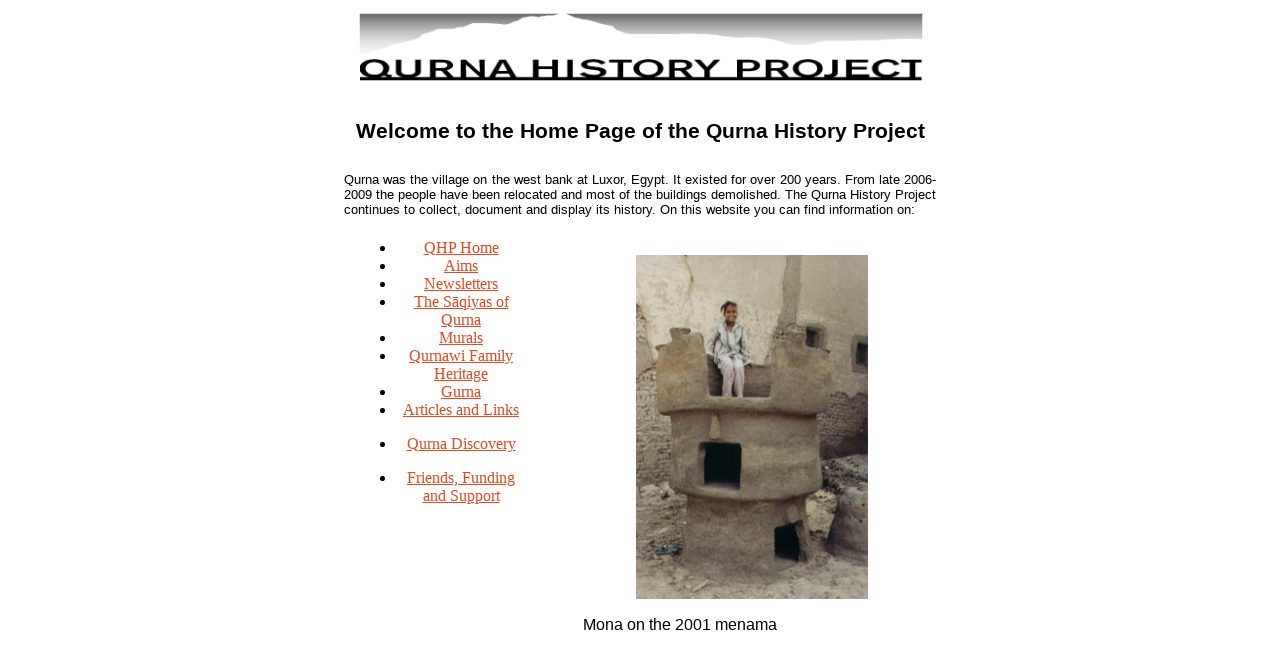

--- FILE ---
content_type: text/html
request_url: http://qurna.org/index.html
body_size: 1091
content:
<!DOCTYPE HTML PUBLIC "-//W3C//DTD HTML 4.01 Transitional//EN">
<html>
<head>
<title>Qurna History Project</title>
<meta http-equiv="Content-Type" content="text/html; charset=iso-8859-1">
<link rel=stylesheet type="text/css" href="styles.css">
</head>

<body alink="#FF9900" vlink="#CC6600" link="#FFCC00">
<table  align="center" width="60%"  border="0" cellpadding="0" cellspacing="0">
  <tr> 
    <td height="86" colspan="8" align="center"><img src="elements/qhp_logo.gif" width="572" height="74"></td>
  </tr>
  <tr> 
    <td colspan="7" align="center"><h4><font face="Arial, Helvetica, sans-serif"><br/>
        Welcome to the Home Page of the Qurna History Project<br/>
        </font></h4></td>
  </tr>
  <tr valign="top"> 
    <td colspan="5"  valign="top"><p><font size="2" face="Arial, Helvetica, sans-serif">Qurna 
			was the village on the west bank at Luxor, Egypt.  It existed for over 200 years.  From 
			late 2006-2009 the people have been relocated and most of the buildings demolished. The 
			Qurna History Project continues to collect, document and display its history. On this 
			website you can find information on:</font>
			<br/><br/>
			</p></td>
  </tr>
</table>
  
<table valign="top" align="center" width="60%"  border="0" cellpadding="0" cellspacing="4">
  <tr>
		<td valign="top">
                 <div id="navigation">         
                   <ul>
 <li><a href="index.html">QHP Home</a></li>
<li><a href="aims.html">Aims</a></li>
<li><a href="articles.html">Newsletters</a></li>
<li><a href="saqiyas.html">The S&#257;qiyas of Qurna</a></li>
<li><a href="murals.html">Murals</a></li>
<li><a href="fphotos.html">Qurnawi Family Heritage</a></li>
<li><a href="gourna.html">Gurna</a></li>
<li><a href="links.html">Articles and Links</a></li>
</ul>
<ul>
 <li><a href="discovery.html">Qurna Discovery</a></li>
</ul>
<ul>
 <li><a href="sponsors.html">Friends, Funding and Support</a></li>
</ul>

                        </div>
			
		</td>
  	<td>
  		<table>
  			<tr valign="top"> 
  				<td width="50%" align="right" valign="top"><div align="center"><img src="elements/index.jpg" width="238" height="350"></div></td>
  			</tr>
				<tr>
    			<td width="50%" valign="top"><div align="center">
              <p><font face="Arial, Helvetica, sans-serif">Mona on the 2001 menama</font></p>
            </div></td>
  </tr>
  </table>
  </td>
  </tr>
</table>
  <table align="center">
<tr>
<td height="40"></td></tr>
  <tr> 
    <td colspan="8"><div align="center"><font color="#FFFFFF"> &copy; copyright 
        Plunge Productions 2004</font></div></td>
  </tr>
</table>
</body>
</html>


--- FILE ---
content_type: text/css
request_url: http://qurna.org/styles.css
body_size: 1573
content:
/* This file is a mess!
 * Adding some stuff to the top in support of image slider
  */
  
  p.high {
  padding: 10px;
  background: #eee;
  }
  
 * {
  box-sizing: border-box;
}

.slider {
  width: 630px;
  text-align: center;
  overflow: hidden;
}

.slides {
  display: flex;
  overflow-x: auto;
  
  border-radius: 5px;
  
  scroll-behavior: smooth;
  
  -webkit-overflow-scrolling: touch;
  scroll-snap-points-x: repeat(300px);
  scroll-snap-type: mandatory;
}
.slides::-webkit-scrollbar {
  width: 10px;
  height: 10px;
}
.slides::-webkit-scrollbar-thumb {
  background: black;
  border-radius: 10px;
}
.slides::-webkit-scrollbar-track {
  background: transparent;
}
.slides > div {
  flex-shrink: 0;
  width: 630px;
  height: 430px;
  background: #000;
  transform-origin: center center;
  transform: scale(1);
  transition: transform 0.5s;
  position: relative;
  
  display: flex;
  justify-content: center;
  align-items: center;
  font-size: 100px;
}
.slides > div:target {
  transform: scale(0.8);
}

.slides img {
object-fit: cover;
  position: absolute;
  top: 0;
  left: 0;
  width: 100%;
  height: 100%;
     padding: none;
      margin: 0; background: none;
     vertical-align: none;}
/*img {
  object-fit: cover;
  position: absolute;
  top: 0;
  left: 0;
  width: 100%;
  height: 100%;
}*/

.slider > a {
  display: inline-flex;
  width: 1.5rem;
  height: 1.5rem;
  background: white;
  text-decoration: none;
  align-items: center;
  justify-content: center;
  border-radius: 50%;
  margin: 0 0 0.5rem 0;
  position: relative;
}
.slider > a:active {
  top: 1px;
}
.slider > a:focus {
  background: #000;
}

/* Don't need button navigation */
@supports (scroll-snap-type) {
  .slider > a {
    display: none;
  }
}

/*html, body {
  height: 100%;
  overflow: hidden;
}
body {
  display: flex;
  align-items: center;
  justify-content: center;
  background: linear-gradient(to bottom, #74ABE2, #5563DE);
  font-family: 'Ropa Sans', sans-serif;
}*/
  
  @keyframes slidy {
0% { left: 0%; }
20% { left: 0%; }
25% { left: -100%; }
45% { left: -100%; }
50% { left: -200%; }
70% { left: -200%; }
75% { left: -300%; }
95% { left: -300%; }
100% { left: -400%; }
}
* {
  box-sizing: border-box;
}

#slidy-container { 
  width: 100%; margin: 0 auto; overflow: hidden;
}
figure { 
  margin: 0; background: #101010;
  font-family: sans-serif;
  font-weight: 100;
}
div#captioned-gallery { 
  width: 100%; overflow: hidden; 
}
/* figure.slider { 
  position: relative; width: 500%;
  font-size: 0; animation: 30s slidy infinite; 
}
figure.slider figure { 
  width: 20%; height: auto;
  display: inline-block;  position: inherit; 
}*/
figure.slider img { width: 100%; height: auto; max-height: 450px;padding:0; background: none; margin: 0; }
figure.slider figcaption { 
  position: absolute; bottom: 0;
  background: rgba(0,0,0,0.4);
  color: #fff; width: 100%;
  font-size: 2rem; padding: .6rem;
  width:100%;
}

figcaption {
  bottom: 0;
  background: rgba(0,0,0,0.4);
  color: #fff; width: 100%;
  font-size: 1.6rem; padding: .6rem;
  width:100%;
}

figure.slider { position: relative; width: 100%;overflow:visible;white-space:nowrap; font-size: 0; animation: 30s slidy infinite; }

figure.slider figure { width: 100%; height: auto; display: inline-block; position: inherit; vertical-align:top }


div.center {
margin: auto;}
/* Now the originals */

h1,h2,h3,h4 {font-family:Verdana;}
h1 {font-size:24px;}
h2 {font-size:20px;}
h3 {font-size:18px;}
h4 {font-size:16pt;}
p {color:black;font-size:12pt;font-family:Arial, Helvetica, sans-serif; text-align: justify;}
ul {color:black;font-size:12pt;font-family:Verdana}
a:active,a:link{ color: rgb(226, 74, 34); font-family:Verdana}
a:hover {text-decoration: underline; color: rgb(226, 74, 34);}
.under a:link { text-decoration:underline } 
.under a:visited { color: rgb(226, 74, 34); text-decoration:underline } 
img{
padding:3px;
margin:10px;
background:#ffffff;
vertical-align:top;
}
body {
width: 960px;
margin: auto;}
html, body, tbody {
text-align:center;
font-family: Arial, Helvetica, sans-serif;
font-size: 14px;
color: #000;
}
#masthead {
margin:0px auto;
}
#contentwrapper {
margin:0px auto;
width:94%;
text-align:center;
}
#nav{
width:210px;
float:left;
margin-right:20px;
text-align:left;
}
#content{
float:left;
text-align:left;
width:70%;
padding-left:20px;
border-left:1px solid #000000;
}
#clear{
clear:both;
}
#images{
float:left;
}
#images2{
float:left;

}
#images2 img{
margin-left:50px;
}
#images3{
float:left;
}
#images3 table td{
width:200px;
vertical-align:top;
}
#images4{
float:left;
vertical-align:top;
}

#footer{
width:800px;
}
.update {
  font-size: 0.8em;
  font-style: italic;
  margin: 0 4em;
  text-align: justify;
}
#navigation {
  width: 170px;
}